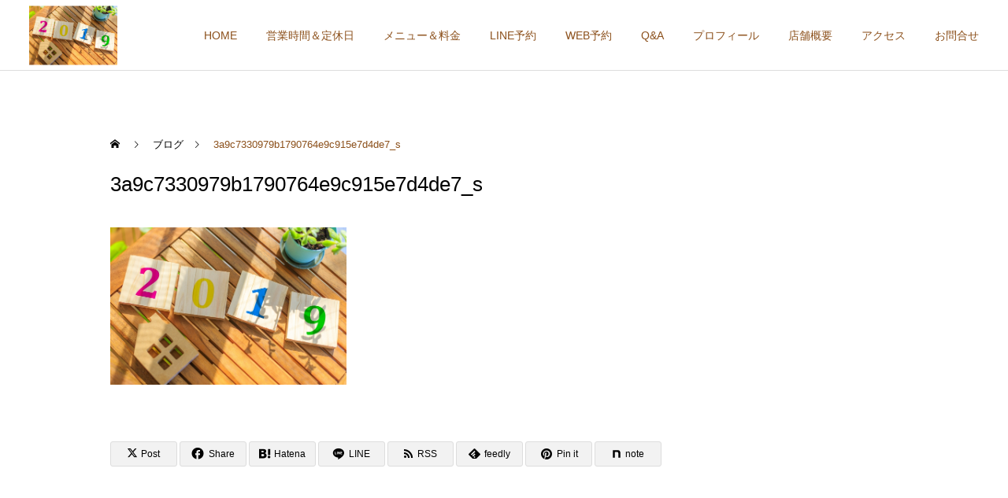

--- FILE ---
content_type: text/html; charset=UTF-8
request_url: https://kouso-kyoto.com/3a9c7330979b1790764e9c915e7d4de7_s/
body_size: 14145
content:
<!DOCTYPE html>
<html class="pc" dir="ltr" lang="ja">
<head prefix="og: https://ogp.me/ns# fb: https://ogp.me/ns/fb#">
<meta charset="UTF-8">
<!--[if IE]><meta http-equiv="X-UA-Compatible" content="IE=edge"><![endif]-->
<meta name="viewport" content="width=device-width">
<meta name="description" content="ヌッカのハッピーフライデーはお得だと大好評♪">
<link rel="pingback" href="https://kouso-kyoto.com/xmlrpc.php">
<title>3a9c7330979b1790764e9c915e7d4de7_s | 米ぬか100％酵素浴 Nuuka（ヌッカ）</title>

		<!-- All in One SEO 4.9.1.1 - aioseo.com -->
	<meta name="description" content="ヌッカのハッピーフライデーはお得だと大好評♪" />
	<meta name="robots" content="max-snippet:-1, max-image-preview:large, max-video-preview:-1" />
	<meta name="author" content="keiko"/>
	<link rel="canonical" href="https://kouso-kyoto.com/3a9c7330979b1790764e9c915e7d4de7_s/" />
	<meta name="generator" content="All in One SEO (AIOSEO) 4.9.1.1" />
		<script type="application/ld+json" class="aioseo-schema">
			{"@context":"https:\/\/schema.org","@graph":[{"@type":"BreadcrumbList","@id":"https:\/\/kouso-kyoto.com\/3a9c7330979b1790764e9c915e7d4de7_s\/#breadcrumblist","itemListElement":[{"@type":"ListItem","@id":"https:\/\/kouso-kyoto.com#listItem","position":1,"name":"\u30db\u30fc\u30e0","item":"https:\/\/kouso-kyoto.com","nextItem":{"@type":"ListItem","@id":"https:\/\/kouso-kyoto.com\/3a9c7330979b1790764e9c915e7d4de7_s\/#listItem","name":"3a9c7330979b1790764e9c915e7d4de7_s"}},{"@type":"ListItem","@id":"https:\/\/kouso-kyoto.com\/3a9c7330979b1790764e9c915e7d4de7_s\/#listItem","position":2,"name":"3a9c7330979b1790764e9c915e7d4de7_s","previousItem":{"@type":"ListItem","@id":"https:\/\/kouso-kyoto.com#listItem","name":"\u30db\u30fc\u30e0"}}]},{"@type":"ItemPage","@id":"https:\/\/kouso-kyoto.com\/3a9c7330979b1790764e9c915e7d4de7_s\/#itempage","url":"https:\/\/kouso-kyoto.com\/3a9c7330979b1790764e9c915e7d4de7_s\/","name":"3a9c7330979b1790764e9c915e7d4de7_s | \u7c73\u306c\u304b100\uff05\u9175\u7d20\u6d74 Nuuka\uff08\u30cc\u30c3\u30ab\uff09","description":"\u30cc\u30c3\u30ab\u306e\u30cf\u30c3\u30d4\u30fc\u30d5\u30e9\u30a4\u30c7\u30fc\u306f\u304a\u5f97\u3060\u3068\u5927\u597d\u8a55\u266a","inLanguage":"ja","isPartOf":{"@id":"https:\/\/kouso-kyoto.com\/#website"},"breadcrumb":{"@id":"https:\/\/kouso-kyoto.com\/3a9c7330979b1790764e9c915e7d4de7_s\/#breadcrumblist"},"author":{"@id":"https:\/\/kouso-kyoto.com\/author\/keiko-mizuta2017\/#author"},"creator":{"@id":"https:\/\/kouso-kyoto.com\/author\/keiko-mizuta2017\/#author"},"datePublished":"2018-12-07T16:12:09+09:00","dateModified":"2019-02-06T11:42:38+09:00"},{"@type":"Person","@id":"https:\/\/kouso-kyoto.com\/#person","name":"keiko","image":{"@type":"ImageObject","@id":"https:\/\/kouso-kyoto.com\/3a9c7330979b1790764e9c915e7d4de7_s\/#personImage","url":"https:\/\/secure.gravatar.com\/avatar\/47ee5ddc2fd0569acf204b70d6bb4b4900cefa5b4d27b67f88f76cb44fa91430?s=96&d=mm&r=g","width":96,"height":96,"caption":"keiko"}},{"@type":"Person","@id":"https:\/\/kouso-kyoto.com\/author\/keiko-mizuta2017\/#author","url":"https:\/\/kouso-kyoto.com\/author\/keiko-mizuta2017\/","name":"keiko","image":{"@type":"ImageObject","@id":"https:\/\/kouso-kyoto.com\/3a9c7330979b1790764e9c915e7d4de7_s\/#authorImage","url":"https:\/\/secure.gravatar.com\/avatar\/47ee5ddc2fd0569acf204b70d6bb4b4900cefa5b4d27b67f88f76cb44fa91430?s=96&d=mm&r=g","width":96,"height":96,"caption":"keiko"}},{"@type":"WebSite","@id":"https:\/\/kouso-kyoto.com\/#website","url":"https:\/\/kouso-kyoto.com\/","name":"\u7c73\u306c\u304b100\uff05\u9175\u7d20\u6d74 Nuuka\uff08\u30cc\u30c3\u30ab\uff09","description":"\u4eac\u90fd\u4f0f\u898b\u306e\u7c73\u306c\u304b\u9175\u7d20\u98a8\u5442\u30b5\u30ed\u30f3\u3067\u3059\u3002Nuuka\u3068\u66f8\u3044\u3066\u30cc\u30c3\u30ab\u3068\u8aad\u3080\u3001\u7c73\u306c\u304b100\uff05\u9175\u7d20\u98a8\u5442\u30b5\u30ed\u30f3\u3002\u5065\u5eb7\u3082\u7f8e\u808c\u3082\u30c0\u30a4\u30a8\u30c3\u30c8\u306b\u3082\u52b9\u679c\u7684\u306a\u9175\u7d20\u306e\u30d1\u30ef\u30fc\u3092\u305c\u3072\u3054\u4f53\u9a13\u304f\u3060\u3055\u3044\u3002","inLanguage":"ja","publisher":{"@id":"https:\/\/kouso-kyoto.com\/#person"}}]}
		</script>
		<!-- All in One SEO -->

<meta property="og:type" content="article">
<meta property="og:url" content="https://kouso-kyoto.com/3a9c7330979b1790764e9c915e7d4de7_s/">
<meta property="og:title" content="3a9c7330979b1790764e9c915e7d4de7_s | 米ぬか100％酵素浴 Nuuka（ヌッカ）">
<meta property="og:description" content="ヌッカのハッピーフライデーはお得だと大好評♪">
<meta property="og:site_name" content="米ぬか100％酵素浴 Nuuka（ヌッカ）">
<meta property="og:image" content="https://kouso-kyoto.com/wp-content/uploads/2019/02/Nuuka_web_ogp.png">
<meta property="og:image:secure_url" content="https://kouso-kyoto.com/wp-content/uploads/2019/02/Nuuka_web_ogp.png"> 
<meta property="og:image:width" content="1200"> 
<meta property="og:image:height" content="630">
<meta name="twitter:card" content="summary">
<meta name="twitter:title" content="3a9c7330979b1790764e9c915e7d4de7_s | 米ぬか100％酵素浴 Nuuka（ヌッカ）">
<meta property="twitter:description" content="ヌッカのハッピーフライデーはお得だと大好評♪">
<meta name="twitter:image:src" content="https://kouso-kyoto.com/wp-content/uploads/2019/02/Nuuka_web_ogp-150x150.png">
<link rel='dns-prefetch' href='//secure.gravatar.com' />
<link rel='dns-prefetch' href='//stats.wp.com' />
<link rel='dns-prefetch' href='//v0.wordpress.com' />
<link rel="alternate" type="application/rss+xml" title="米ぬか100％酵素浴 Nuuka（ヌッカ） &raquo; フィード" href="https://kouso-kyoto.com/feed/" />
<link rel="alternate" type="application/rss+xml" title="米ぬか100％酵素浴 Nuuka（ヌッカ） &raquo; コメントフィード" href="https://kouso-kyoto.com/comments/feed/" />
<link rel="alternate" title="oEmbed (JSON)" type="application/json+oembed" href="https://kouso-kyoto.com/wp-json/oembed/1.0/embed?url=https%3A%2F%2Fkouso-kyoto.com%2F3a9c7330979b1790764e9c915e7d4de7_s%2F" />
<link rel="alternate" title="oEmbed (XML)" type="text/xml+oembed" href="https://kouso-kyoto.com/wp-json/oembed/1.0/embed?url=https%3A%2F%2Fkouso-kyoto.com%2F3a9c7330979b1790764e9c915e7d4de7_s%2F&#038;format=xml" />
<link rel="preconnect" href="https://fonts.googleapis.com">
<link rel="preconnect" href="https://fonts.gstatic.com" crossorigin>
<link href="https://fonts.googleapis.com/css2?family=Noto+Sans+JP:wght@400;600" rel="stylesheet">
<style id='wp-img-auto-sizes-contain-inline-css' type='text/css'>
img:is([sizes=auto i],[sizes^="auto," i]){contain-intrinsic-size:3000px 1500px}
/*# sourceURL=wp-img-auto-sizes-contain-inline-css */
</style>
<link rel='stylesheet' id='style-css' href='https://kouso-kyoto.com/wp-content/themes/cure_tcd082/style.css?ver=2.15.1' type='text/css' media='all' />
<style id='wp-block-library-inline-css' type='text/css'>
:root{--wp-block-synced-color:#7a00df;--wp-block-synced-color--rgb:122,0,223;--wp-bound-block-color:var(--wp-block-synced-color);--wp-editor-canvas-background:#ddd;--wp-admin-theme-color:#007cba;--wp-admin-theme-color--rgb:0,124,186;--wp-admin-theme-color-darker-10:#006ba1;--wp-admin-theme-color-darker-10--rgb:0,107,160.5;--wp-admin-theme-color-darker-20:#005a87;--wp-admin-theme-color-darker-20--rgb:0,90,135;--wp-admin-border-width-focus:2px}@media (min-resolution:192dpi){:root{--wp-admin-border-width-focus:1.5px}}.wp-element-button{cursor:pointer}:root .has-very-light-gray-background-color{background-color:#eee}:root .has-very-dark-gray-background-color{background-color:#313131}:root .has-very-light-gray-color{color:#eee}:root .has-very-dark-gray-color{color:#313131}:root .has-vivid-green-cyan-to-vivid-cyan-blue-gradient-background{background:linear-gradient(135deg,#00d084,#0693e3)}:root .has-purple-crush-gradient-background{background:linear-gradient(135deg,#34e2e4,#4721fb 50%,#ab1dfe)}:root .has-hazy-dawn-gradient-background{background:linear-gradient(135deg,#faaca8,#dad0ec)}:root .has-subdued-olive-gradient-background{background:linear-gradient(135deg,#fafae1,#67a671)}:root .has-atomic-cream-gradient-background{background:linear-gradient(135deg,#fdd79a,#004a59)}:root .has-nightshade-gradient-background{background:linear-gradient(135deg,#330968,#31cdcf)}:root .has-midnight-gradient-background{background:linear-gradient(135deg,#020381,#2874fc)}:root{--wp--preset--font-size--normal:16px;--wp--preset--font-size--huge:42px}.has-regular-font-size{font-size:1em}.has-larger-font-size{font-size:2.625em}.has-normal-font-size{font-size:var(--wp--preset--font-size--normal)}.has-huge-font-size{font-size:var(--wp--preset--font-size--huge)}.has-text-align-center{text-align:center}.has-text-align-left{text-align:left}.has-text-align-right{text-align:right}.has-fit-text{white-space:nowrap!important}#end-resizable-editor-section{display:none}.aligncenter{clear:both}.items-justified-left{justify-content:flex-start}.items-justified-center{justify-content:center}.items-justified-right{justify-content:flex-end}.items-justified-space-between{justify-content:space-between}.screen-reader-text{border:0;clip-path:inset(50%);height:1px;margin:-1px;overflow:hidden;padding:0;position:absolute;width:1px;word-wrap:normal!important}.screen-reader-text:focus{background-color:#ddd;clip-path:none;color:#444;display:block;font-size:1em;height:auto;left:5px;line-height:normal;padding:15px 23px 14px;text-decoration:none;top:5px;width:auto;z-index:100000}html :where(.has-border-color){border-style:solid}html :where([style*=border-top-color]){border-top-style:solid}html :where([style*=border-right-color]){border-right-style:solid}html :where([style*=border-bottom-color]){border-bottom-style:solid}html :where([style*=border-left-color]){border-left-style:solid}html :where([style*=border-width]){border-style:solid}html :where([style*=border-top-width]){border-top-style:solid}html :where([style*=border-right-width]){border-right-style:solid}html :where([style*=border-bottom-width]){border-bottom-style:solid}html :where([style*=border-left-width]){border-left-style:solid}html :where(img[class*=wp-image-]){height:auto;max-width:100%}:where(figure){margin:0 0 1em}html :where(.is-position-sticky){--wp-admin--admin-bar--position-offset:var(--wp-admin--admin-bar--height,0px)}@media screen and (max-width:600px){html :where(.is-position-sticky){--wp-admin--admin-bar--position-offset:0px}}

/*# sourceURL=wp-block-library-inline-css */
</style><style id='global-styles-inline-css' type='text/css'>
:root{--wp--preset--aspect-ratio--square: 1;--wp--preset--aspect-ratio--4-3: 4/3;--wp--preset--aspect-ratio--3-4: 3/4;--wp--preset--aspect-ratio--3-2: 3/2;--wp--preset--aspect-ratio--2-3: 2/3;--wp--preset--aspect-ratio--16-9: 16/9;--wp--preset--aspect-ratio--9-16: 9/16;--wp--preset--color--black: #000000;--wp--preset--color--cyan-bluish-gray: #abb8c3;--wp--preset--color--white: #ffffff;--wp--preset--color--pale-pink: #f78da7;--wp--preset--color--vivid-red: #cf2e2e;--wp--preset--color--luminous-vivid-orange: #ff6900;--wp--preset--color--luminous-vivid-amber: #fcb900;--wp--preset--color--light-green-cyan: #7bdcb5;--wp--preset--color--vivid-green-cyan: #00d084;--wp--preset--color--pale-cyan-blue: #8ed1fc;--wp--preset--color--vivid-cyan-blue: #0693e3;--wp--preset--color--vivid-purple: #9b51e0;--wp--preset--gradient--vivid-cyan-blue-to-vivid-purple: linear-gradient(135deg,rgb(6,147,227) 0%,rgb(155,81,224) 100%);--wp--preset--gradient--light-green-cyan-to-vivid-green-cyan: linear-gradient(135deg,rgb(122,220,180) 0%,rgb(0,208,130) 100%);--wp--preset--gradient--luminous-vivid-amber-to-luminous-vivid-orange: linear-gradient(135deg,rgb(252,185,0) 0%,rgb(255,105,0) 100%);--wp--preset--gradient--luminous-vivid-orange-to-vivid-red: linear-gradient(135deg,rgb(255,105,0) 0%,rgb(207,46,46) 100%);--wp--preset--gradient--very-light-gray-to-cyan-bluish-gray: linear-gradient(135deg,rgb(238,238,238) 0%,rgb(169,184,195) 100%);--wp--preset--gradient--cool-to-warm-spectrum: linear-gradient(135deg,rgb(74,234,220) 0%,rgb(151,120,209) 20%,rgb(207,42,186) 40%,rgb(238,44,130) 60%,rgb(251,105,98) 80%,rgb(254,248,76) 100%);--wp--preset--gradient--blush-light-purple: linear-gradient(135deg,rgb(255,206,236) 0%,rgb(152,150,240) 100%);--wp--preset--gradient--blush-bordeaux: linear-gradient(135deg,rgb(254,205,165) 0%,rgb(254,45,45) 50%,rgb(107,0,62) 100%);--wp--preset--gradient--luminous-dusk: linear-gradient(135deg,rgb(255,203,112) 0%,rgb(199,81,192) 50%,rgb(65,88,208) 100%);--wp--preset--gradient--pale-ocean: linear-gradient(135deg,rgb(255,245,203) 0%,rgb(182,227,212) 50%,rgb(51,167,181) 100%);--wp--preset--gradient--electric-grass: linear-gradient(135deg,rgb(202,248,128) 0%,rgb(113,206,126) 100%);--wp--preset--gradient--midnight: linear-gradient(135deg,rgb(2,3,129) 0%,rgb(40,116,252) 100%);--wp--preset--font-size--small: 13px;--wp--preset--font-size--medium: 20px;--wp--preset--font-size--large: 36px;--wp--preset--font-size--x-large: 42px;--wp--preset--spacing--20: 0.44rem;--wp--preset--spacing--30: 0.67rem;--wp--preset--spacing--40: 1rem;--wp--preset--spacing--50: 1.5rem;--wp--preset--spacing--60: 2.25rem;--wp--preset--spacing--70: 3.38rem;--wp--preset--spacing--80: 5.06rem;--wp--preset--shadow--natural: 6px 6px 9px rgba(0, 0, 0, 0.2);--wp--preset--shadow--deep: 12px 12px 50px rgba(0, 0, 0, 0.4);--wp--preset--shadow--sharp: 6px 6px 0px rgba(0, 0, 0, 0.2);--wp--preset--shadow--outlined: 6px 6px 0px -3px rgb(255, 255, 255), 6px 6px rgb(0, 0, 0);--wp--preset--shadow--crisp: 6px 6px 0px rgb(0, 0, 0);}:where(.is-layout-flex){gap: 0.5em;}:where(.is-layout-grid){gap: 0.5em;}body .is-layout-flex{display: flex;}.is-layout-flex{flex-wrap: wrap;align-items: center;}.is-layout-flex > :is(*, div){margin: 0;}body .is-layout-grid{display: grid;}.is-layout-grid > :is(*, div){margin: 0;}:where(.wp-block-columns.is-layout-flex){gap: 2em;}:where(.wp-block-columns.is-layout-grid){gap: 2em;}:where(.wp-block-post-template.is-layout-flex){gap: 1.25em;}:where(.wp-block-post-template.is-layout-grid){gap: 1.25em;}.has-black-color{color: var(--wp--preset--color--black) !important;}.has-cyan-bluish-gray-color{color: var(--wp--preset--color--cyan-bluish-gray) !important;}.has-white-color{color: var(--wp--preset--color--white) !important;}.has-pale-pink-color{color: var(--wp--preset--color--pale-pink) !important;}.has-vivid-red-color{color: var(--wp--preset--color--vivid-red) !important;}.has-luminous-vivid-orange-color{color: var(--wp--preset--color--luminous-vivid-orange) !important;}.has-luminous-vivid-amber-color{color: var(--wp--preset--color--luminous-vivid-amber) !important;}.has-light-green-cyan-color{color: var(--wp--preset--color--light-green-cyan) !important;}.has-vivid-green-cyan-color{color: var(--wp--preset--color--vivid-green-cyan) !important;}.has-pale-cyan-blue-color{color: var(--wp--preset--color--pale-cyan-blue) !important;}.has-vivid-cyan-blue-color{color: var(--wp--preset--color--vivid-cyan-blue) !important;}.has-vivid-purple-color{color: var(--wp--preset--color--vivid-purple) !important;}.has-black-background-color{background-color: var(--wp--preset--color--black) !important;}.has-cyan-bluish-gray-background-color{background-color: var(--wp--preset--color--cyan-bluish-gray) !important;}.has-white-background-color{background-color: var(--wp--preset--color--white) !important;}.has-pale-pink-background-color{background-color: var(--wp--preset--color--pale-pink) !important;}.has-vivid-red-background-color{background-color: var(--wp--preset--color--vivid-red) !important;}.has-luminous-vivid-orange-background-color{background-color: var(--wp--preset--color--luminous-vivid-orange) !important;}.has-luminous-vivid-amber-background-color{background-color: var(--wp--preset--color--luminous-vivid-amber) !important;}.has-light-green-cyan-background-color{background-color: var(--wp--preset--color--light-green-cyan) !important;}.has-vivid-green-cyan-background-color{background-color: var(--wp--preset--color--vivid-green-cyan) !important;}.has-pale-cyan-blue-background-color{background-color: var(--wp--preset--color--pale-cyan-blue) !important;}.has-vivid-cyan-blue-background-color{background-color: var(--wp--preset--color--vivid-cyan-blue) !important;}.has-vivid-purple-background-color{background-color: var(--wp--preset--color--vivid-purple) !important;}.has-black-border-color{border-color: var(--wp--preset--color--black) !important;}.has-cyan-bluish-gray-border-color{border-color: var(--wp--preset--color--cyan-bluish-gray) !important;}.has-white-border-color{border-color: var(--wp--preset--color--white) !important;}.has-pale-pink-border-color{border-color: var(--wp--preset--color--pale-pink) !important;}.has-vivid-red-border-color{border-color: var(--wp--preset--color--vivid-red) !important;}.has-luminous-vivid-orange-border-color{border-color: var(--wp--preset--color--luminous-vivid-orange) !important;}.has-luminous-vivid-amber-border-color{border-color: var(--wp--preset--color--luminous-vivid-amber) !important;}.has-light-green-cyan-border-color{border-color: var(--wp--preset--color--light-green-cyan) !important;}.has-vivid-green-cyan-border-color{border-color: var(--wp--preset--color--vivid-green-cyan) !important;}.has-pale-cyan-blue-border-color{border-color: var(--wp--preset--color--pale-cyan-blue) !important;}.has-vivid-cyan-blue-border-color{border-color: var(--wp--preset--color--vivid-cyan-blue) !important;}.has-vivid-purple-border-color{border-color: var(--wp--preset--color--vivid-purple) !important;}.has-vivid-cyan-blue-to-vivid-purple-gradient-background{background: var(--wp--preset--gradient--vivid-cyan-blue-to-vivid-purple) !important;}.has-light-green-cyan-to-vivid-green-cyan-gradient-background{background: var(--wp--preset--gradient--light-green-cyan-to-vivid-green-cyan) !important;}.has-luminous-vivid-amber-to-luminous-vivid-orange-gradient-background{background: var(--wp--preset--gradient--luminous-vivid-amber-to-luminous-vivid-orange) !important;}.has-luminous-vivid-orange-to-vivid-red-gradient-background{background: var(--wp--preset--gradient--luminous-vivid-orange-to-vivid-red) !important;}.has-very-light-gray-to-cyan-bluish-gray-gradient-background{background: var(--wp--preset--gradient--very-light-gray-to-cyan-bluish-gray) !important;}.has-cool-to-warm-spectrum-gradient-background{background: var(--wp--preset--gradient--cool-to-warm-spectrum) !important;}.has-blush-light-purple-gradient-background{background: var(--wp--preset--gradient--blush-light-purple) !important;}.has-blush-bordeaux-gradient-background{background: var(--wp--preset--gradient--blush-bordeaux) !important;}.has-luminous-dusk-gradient-background{background: var(--wp--preset--gradient--luminous-dusk) !important;}.has-pale-ocean-gradient-background{background: var(--wp--preset--gradient--pale-ocean) !important;}.has-electric-grass-gradient-background{background: var(--wp--preset--gradient--electric-grass) !important;}.has-midnight-gradient-background{background: var(--wp--preset--gradient--midnight) !important;}.has-small-font-size{font-size: var(--wp--preset--font-size--small) !important;}.has-medium-font-size{font-size: var(--wp--preset--font-size--medium) !important;}.has-large-font-size{font-size: var(--wp--preset--font-size--large) !important;}.has-x-large-font-size{font-size: var(--wp--preset--font-size--x-large) !important;}
/*# sourceURL=global-styles-inline-css */
</style>

<style id='classic-theme-styles-inline-css' type='text/css'>
/*! This file is auto-generated */
.wp-block-button__link{color:#fff;background-color:#32373c;border-radius:9999px;box-shadow:none;text-decoration:none;padding:calc(.667em + 2px) calc(1.333em + 2px);font-size:1.125em}.wp-block-file__button{background:#32373c;color:#fff;text-decoration:none}
/*# sourceURL=/wp-includes/css/classic-themes.min.css */
</style>
<link rel='stylesheet' id='contact-form-7-css' href='https://kouso-kyoto.com/wp-content/plugins/contact-form-7/includes/css/styles.css?ver=6.1.4' type='text/css' media='all' />
<style>:root {
  --tcd-font-type1: Arial,"Hiragino Sans","Yu Gothic Medium","Meiryo",sans-serif;
  --tcd-font-type2: "Times New Roman",Times,"Yu Mincho","游明朝","游明朝体","Hiragino Mincho Pro",serif;
  --tcd-font-type3: Palatino,"Yu Kyokasho","游教科書体","UD デジタル 教科書体 N","游明朝","游明朝体","Hiragino Mincho Pro","Meiryo",serif;
  --tcd-font-type-logo: "Noto Sans JP",sans-serif;
}</style>
<script type="text/javascript" src="https://kouso-kyoto.com/wp-includes/js/jquery/jquery.min.js?ver=3.7.1" id="jquery-core-js"></script>
<script type="text/javascript" src="https://kouso-kyoto.com/wp-includes/js/jquery/jquery-migrate.min.js?ver=3.4.1" id="jquery-migrate-js"></script>
<link rel="https://api.w.org/" href="https://kouso-kyoto.com/wp-json/" /><link rel="alternate" title="JSON" type="application/json" href="https://kouso-kyoto.com/wp-json/wp/v2/media/867" /><link rel='shortlink' href='https://wp.me/a8HO9w-dZ' />
    
    <script type="text/javascript">
        var ajaxurl = 'https://kouso-kyoto.com/wp-admin/admin-ajax.php';
    </script>
	<style>img#wpstats{display:none}</style>
		<link rel="stylesheet" href="https://kouso-kyoto.com/wp-content/themes/cure_tcd082/css/design-plus.css?ver=2.15.1">
<link rel="stylesheet" href="https://kouso-kyoto.com/wp-content/themes/cure_tcd082/css/sns-botton.css?ver=2.15.1">
<link rel="stylesheet" media="screen and (max-width:1251px)" href="https://kouso-kyoto.com/wp-content/themes/cure_tcd082/css/responsive.css?ver=2.15.1">
<link rel="stylesheet" media="screen and (max-width:1251px)" href="https://kouso-kyoto.com/wp-content/themes/cure_tcd082/css/footer-bar.css?ver=2.15.1">

<script src="https://kouso-kyoto.com/wp-content/themes/cure_tcd082/js/jquery.easing.1.4.js?ver=2.15.1"></script>
<script src="https://kouso-kyoto.com/wp-content/themes/cure_tcd082/js/jscript.js?ver=2.15.1"></script>
<script src="https://kouso-kyoto.com/wp-content/themes/cure_tcd082/js/comment.js?ver=2.15.1"></script>

<link rel="stylesheet" href="https://kouso-kyoto.com/wp-content/themes/cure_tcd082/js/simplebar.css?ver=2.15.1">
<script src="https://kouso-kyoto.com/wp-content/themes/cure_tcd082/js/simplebar.min.js?ver=2.15.1"></script>



<script src="https://kouso-kyoto.com/wp-content/themes/cure_tcd082/js/tcd_cookie.js?ver=2.15.1"></script>
<script type="text/javascript">
jQuery(document).ready(function($){
  if ($.cookie('close_header_message') == 'on') {
    $('#header_message').hide();
  }
  $('#close_header_message').click(function() {
    $('#header_message').hide();
    $.cookie('close_header_message', 'on', {
      path:'/'
    });
  });
});
</script>


<style type="text/css">

body, input, textarea { font-family:var(--tcd-font-type1); }

.rich_font, .p-vertical { font-family: var(--tcd-font-type1); }

.rich_font_1 { font-family: var(--tcd-font-type1); }
.rich_font_2 { font-family: var(--tcd-font-type2); font-weight:500; }
.rich_font_3 { font-family: var(--tcd-font-type3); font-weight:500; }
.rich_font_logo { font-family: var(--tcd-font-type-logo); font-weight: bold !important;}

.post_content, #next_prev_post { font-family: var(--tcd-font-type1);}
.widget_headline, .widget_block .wp-block-heading { font-family: var(--tcd-font-type1); }

#header { background:#ffffff; }
body.home #header.active { background:#ffffff; }
#side_button a { background:#dbab39; }
#side_button a:hover { background:#609c56; }
#side_button .num1:before { color:#ffffff; }
#side_button .num2:before { color:#ffffff; }
#side_button .num3:before { color:#ffffff; }
#side_button .num4:before { color:#ffffff; }
body.home #header_logo .logo a, body.home #global_menu > ul > li > a { color:#ffffff; }
body.home #header_logo .logo a:hover, body.home #global_menu > ul > li > a:hover, #global_menu > ul > li.active > a, #global_menu > ul > li.active_button > a { color:#8c501b !important; }
body.home #header.active #header_logo .logo a, #global_menu > ul > li > a, body.home #header.active #global_menu > ul > li > a { color:#8c501b; }
#global_menu ul ul a { color:#ffffff; background:#007997; }
#global_menu ul ul a:hover { background:#00a7ce; }
body.home #menu_button span { background:#ffffff; }
#menu_button span { background:#000; }
#menu_button:hover span { background:#8c501b !important; }
#drawer_menu { background:#8c501b; }
#mobile_menu a, .mobile #lang_button a { color:#ffffff; background:#8c501b; border-bottom:1px solid #444444; }
#mobile_menu li li a { color:#ffffff; background:#8c7160; }
#mobile_menu a:hover, #drawer_menu .close_button:hover, #mobile_menu .child_menu_button:hover, .mobile #lang_button a:hover { color:#471407; background:#f5d334; }
#mobile_menu li li a:hover { color:#ffffff; }
.megamenu_service_list { background:#007995; }
.megamenu_service_list .headline { font-size:16px; }
.megamenu_service_list .title { font-size:14px; }
.megamenu_blog_list { background:#007995; }
.megamenu_blog_list .title { font-size:14px; }
#footer_banner .title { font-size:14px; }
#footer .service_list, #footer .service_list a { color:#ffffff; }
#footer_contact .link_button a { color:#ffffff; background:#609c56; }
#footer_contact .link_button a:hover { color:#ffffff; background:#dbab39; }
#footer_tel .tel_number .icon:before { color:#609c56; }
#footer_schedule { font-size:14px; border-color:#609c56; }
#footer_schedule td { border-color:#609c56; color:#700c0c; }
.footer_info { font-size:16px; }
#return_top a:before { color:#ffffff; }
#return_top a { background:#dd9933; }
#return_top a:hover { background:#632f16; }
@media screen and (max-width:750px) {
  #footer_banner .title { font-size:12px; }
  .footer_info { font-size:14px; }
  #footer_schedule { font-size:12px; }
}


a { color:#000; }

a:hover, #header_logo a:hover, #global_menu > ul > li.current-menu-item > a, .megamenu_blog_list a:hover .title, #footer a:hover, #footer_social_link li a:hover:before, #bread_crumb a:hover, #bread_crumb li.home a:hover:after, #bread_crumb, #bread_crumb li.last, #next_prev_post a:hover,
.megamenu_blog_slider a:hover , .megamenu_blog_slider .category a:hover, .megamenu_blog_slider_wrap .carousel_arrow:hover:before, .megamenu_menu_list .carousel_arrow:hover:before, .single_copy_title_url_btn:hover,
.p-dropdown__list li a:hover, .p-dropdown__title:hover, .p-dropdown__title:hover:after, .p-dropdown__title:hover:after, .p-dropdown__list li a:hover, .p-dropdown__list .child_menu_button:hover, .tcdw_search_box_widget .search_area .search_button:hover:before,
#index_news a .date, #index_news_slider a:hover .title, .tcd_category_list a:hover, .tcd_category_list .child_menu_button:hover, .styled_post_list1 a:hover .title,
#post_title_area .post_meta a:hover, #single_author_title_area .author_link li a:hover:before, .author_profile a:hover, .author_profile .author_link li a:hover:before, #post_meta_bottom a:hover, .cardlink_title a:hover, .comment a:hover, .comment_form_wrapper a:hover, #searchform .submit_button:hover:before
  { color: #8c501b; }
#footer_sns li.note a:hover:before, .author_profile .author_link li.note a:hover:before { background-color: #8c501b; }

#comment_tab li.active a, #submit_comment:hover, #cancel_comment_reply a:hover, #wp-calendar #prev a:hover, #wp-calendar #next a:hover, #wp-calendar td a:hover,
#post_pagination p, #post_pagination a:hover, #p_readmore .button:hover, .page_navi a:hover, .page_navi span.current, #post_pagination a:hover,.c-pw__btn:hover, #post_pagination a:hover, #comment_tab li a:hover,
.post_slider_widget .slick-dots button:hover::before, .post_slider_widget .slick-dots .slick-active button::before
  { background-color: #8c501b; }

.widget_headline, #comment_textarea textarea:focus, .c-pw__box-input:focus, .page_navi a:hover, .page_navi span.current, #post_pagination p, #post_pagination a:hover
  { border-color: #8c501b; }

.post_content a, .custom-html-widget a { color:; }
.post_content a:hover, .custom-html-widget a:hover { color:#dd9933; }
.styled_h2 {
  font-size:28px !important; text-align:left; color:#5e2b11; background:#dbc8b1;  border-top:2px solid #8c501b;
  border-bottom:2px solid #8c501b;
  border-left:0px solid #222222;
  border-right:0px solid #222222;
  padding:25px 0px 25px 20px !important;
  margin:0px 0px 30px !important;
}
.styled_h3 {
  font-size:24px !important; text-align:left; color:#5e2b11;   border-top:0px solid #dddddd;
  border-bottom:3px solid #609c56;
  border-left:10px solid #609c56;
  border-right:0px solid #dddddd;
  padding:10px 0px 10px 20px !important;
  margin:0px 0px 30px !important;
}
.styled_h4 {
  font-size:21px !important; text-align:left; color:#ffffff; background:#609c56;  border-top:0px solid #dddddd;
  border-bottom:0px solid #dddddd;
  border-left:0px solid #dddddd;
  border-right:0px solid #dddddd;
  padding:10px 0px 10px 15px !important;
  margin:0px 0px 30px !important;
}
.styled_h5 {
  font-size:20px !important; text-align:left; color:#5e2b11;   border-top:2px solid #dddddd;
  border-bottom:2px solid #dddddd;
  border-left:0px solid #dddddd;
  border-right:0px solid #dddddd;
  padding:15px 15px 15px 15px !important;
  margin:0px 0px 30px !important;
}
.q_custom_button1 { background: #535353; color: #ffffff !important; border-color: #535353 !important; }
.q_custom_button1:hover, .q_custom_button1:focus { background: #7d7d7d; color: #ffffff !important; border-color: #7d7d7d !important; }
.q_custom_button2 { background: #535353; color: #ffffff !important; border-color: #535353 !important; }
.q_custom_button2:hover, .q_custom_button2:focus { background: #7d7d7d; color: #ffffff !important; border-color: #7d7d7d !important; }
.q_custom_button3 { background: #535353; color: #ffffff !important; border-color: #535353 !important; }
.q_custom_button3:hover, .q_custom_button3:focus { background: #7d7d7d; color: #ffffff !important; border-color: #7d7d7d !important; }
.speech_balloon_left1 .speach_balloon_text { background-color: #ffdfdf; border-color: #ffdfdf; color: #000000 }
.speech_balloon_left1 .speach_balloon_text::before { border-right-color: #ffdfdf }
.speech_balloon_left1 .speach_balloon_text::after { border-right-color: #ffdfdf }
.speech_balloon_left2 .speach_balloon_text { background-color: #ffffff; border-color: #ff5353; color: #000000 }
.speech_balloon_left2 .speach_balloon_text::before { border-right-color: #ff5353 }
.speech_balloon_left2 .speach_balloon_text::after { border-right-color: #ffffff }
.speech_balloon_right1 .speach_balloon_text { background-color: #ccf4ff; border-color: #ccf4ff; color: #000000 }
.speech_balloon_right1 .speach_balloon_text::before { border-left-color: #ccf4ff }
.speech_balloon_right1 .speach_balloon_text::after { border-left-color: #ccf4ff }
.speech_balloon_right2 .speach_balloon_text { background-color: #ffffff; border-color: #0789b5; color: #000000 }
.speech_balloon_right2 .speach_balloon_text::before { border-left-color: #0789b5 }
.speech_balloon_right2 .speach_balloon_text::after { border-left-color: #ffffff }
.qt_google_map .pb_googlemap_custom-overlay-inner { background:#000000; color:#ffffff; }
.qt_google_map .pb_googlemap_custom-overlay-inner::after { border-color:#000000 transparent transparent transparent; }
</style>

<style id="current-page-style" type="text/css">
#post_title_area .title { font-size:26px; }
#article .post_content { font-size:16px; }
#related_post .headline { font-size:18px; border-color:#8c501b; }
#comments .headline { font-size:18px; border-color:#8c501b; }
@media screen and (max-width:750px) {
  #post_title_area .title { font-size:18px; }
  #article .post_content { font-size:14px; }
  #related_post .headline { font-size:15px; }
  #comments .headline { font-size:16px; }
}
#site_loader_overlay.active #site_loader_animation {
  opacity:0;
  -webkit-transition: all 1.0s cubic-bezier(0.22, 1, 0.36, 1) 0s; transition: all 1.0s cubic-bezier(0.22, 1, 0.36, 1) 0s;
}
</style>
<style id="tcd_custom_css">#index_course li .image { display:block; width:100%; color:#444444; text-decoration:none; }

#index_content1 .caption .headline { margin:0 0 8px 0; font-size:26px; font-weight:400; line-height:1.2; color:#440000; }

.tcdw_course_list_widget .course_list li .image { display:block; width:100%; color:#444444; text-decoration:none; }

#index_topics ol li { margin:0 22px; height:60px; line-height:60px; font-size:17px; color:#fff; overflow:hidden; }

add_filter('widget_text', 'do_shortcode');

/* 住所 */
#footer_address { margin:20px 0; text-align:center; font-size:20px; line-height:1.8; }
#footer_address span { display:inline-block; }



.box27 {
    position: relative;
    margin: 2em 0;
    padding: 0.5em 1em;
    border: solid 3px #088A29;
}
.box27 .box-title {
    position: absolute;
    display: inline-block;
    top: -27px;
    left: -3px;
    padding: 0 9px;
    height: 25px;
    line-height: 25px;
    vertical-align: middle;
    font-size: 17px;
    background: #8ad608;
    color: #ffffff;
    font-weight: bold;
    border-radius: 5px 5px 0 0;
}
.box27 p {
    margin: 0; 
    padding: 0;
}


.box25 {
    position: relative;
    margin: 2em 0;
    padding: 0.5em 1em;
    border: solid 3px #ffd700;
}
.box25 .box-title {
    position: absolute;
    display: inline-block;
    top: -27px;
    left: -3px;
    padding: 0 9px;
    height: 25px;
    line-height: 25px;
    vertical-align: middle;
    font-size: 17px;
    background: #ffd700;
    color: #ffffff;
    font-weight: bold;
    border-radius: 5px 5px 0 0;
}
.box25 p {
    margin: 0; 
    padding: 0;
}</style>
<script type="text/javascript">
jQuery(document).ready(function($){

  $('.megamenu_blog_slider').slick({
    infinite: true,
    dots: false,
    arrows: false,
    slidesToShow: 4,
    slidesToScroll: 1,
    swipeToSlide: true,
    touchThreshold: 20,
    adaptiveHeight: false,
    pauseOnHover: true,
    autoplay: false,
    fade: false,
    easing: 'easeOutExpo',
    speed: 700,
    autoplaySpeed: 5000
  });
  $('.megamenu_blog_list .prev_item').on('click', function() {
    $(this).closest('.megamenu_blog_list').find('.megamenu_blog_slider').slick('slickPrev');
  });
  $('.megamenu_blog_list .next_item').on('click', function() {
    $(this).closest('.megamenu_blog_list').find('.megamenu_blog_slider').slick('slickNext');
  });

});
</script>
<script type="text/javascript">
jQuery(document).ready(function($){
  var side_button_width = $("#side_button").width();
  $("#side_button").css('width',side_button_width + 'px').css('left','calc(100% - 60px)').css('opacity','1');
  $("#side_button").hover(function(){
     $(this).css('left','calc(100% - ' + side_button_width + 'px)');
  }, function(){
     $(this).css('left','calc(100% - 60px)');
  });

  var side_button_height = $("#side_button").height();
  var header_message_height = $('#header_message').innerHeight();
  if ($('#header_message').css('display') == 'none') {
    var header_message_height = '';
  }
  var winW = $(window).width();
  if( winW > 1251 ){
    $("#side_button").css('top', header_message_height + 149 + 'px');
  } else {
    $("#side_button").css('top', header_message_height + 157 + 'px');
  }
  $(window).on('resize', function(){
    var winW = $(window).width();
    if( winW > 1251 ){
      $("#side_button").css('top', header_message_height + 149 + 'px');
    } else {
      $("#side_button").css('top', header_message_height + 157 + 'px');
    }
  });
  var side_button_position = $('#side_button').offset();
  if(side_button_position){
    $(window).scroll(function () {
      if($(window).scrollTop() > side_button_position.top - 150) {
        $("#side_button").addClass('fixed');
      } else {
        $("#side_button").removeClass('fixed');
      }
    });
  }

});
</script>
<script>
jQuery(function ($) {
	var $window = $(window);
	var $body = $('body');
  // クイックタグ - underline ------------------------------------------
  if ($('.q_underline').length) {
    var gradient_prefix = null;
    $('.q_underline').each(function(){
      var bbc = $(this).css('borderBottomColor');
      if (jQuery.inArray(bbc, ['transparent', 'rgba(0, 0, 0, 0)']) == -1) {
        if (gradient_prefix === null) {
          gradient_prefix = '';
          var ua = navigator.userAgent.toLowerCase();
          if (/webkit/.test(ua)) {
            gradient_prefix = '-webkit-';
          } else if (/firefox/.test(ua)) {
            gradient_prefix = '-moz-';
          } else {
            gradient_prefix = '';
          }
        }
        $(this).css('borderBottomColor', 'transparent');
        if (gradient_prefix) {
          $(this).css('backgroundImage', gradient_prefix+'linear-gradient(left, transparent 50%, '+bbc+ ' 50%)');
        } else {
          $(this).css('backgroundImage', 'linear-gradient(to right, transparent 50%, '+bbc+ ' 50%)');
        }
      }
    });
    $window.on('scroll.q_underline', function(){
      $('.q_underline:not(.is-active)').each(function(){
        if ($body.hasClass('show-serumtal')) {
          var left = $(this).offset().left;
          if (window.scrollX > left - window.innerHeight) {
            $(this).addClass('is-active');
          }
        } else {
          var top = $(this).offset().top;
          if (window.scrollY > top - window.innerHeight) {
            $(this).addClass('is-active');
          }
        }
      });
      if (!$('.q_underline:not(.is-active)').length) {
        $window.off('scroll.q_underline');
      }
    });
  }
} );
</script>
<style>.simplemap img{max-width:none !important;padding:0 !important;margin:0 !important;}.staticmap,.staticmap img{max-width:100% !important;height:auto !important;}.simplemap .simplemap-content{display:none;}</style>
<script>var google_map_api_key = "AIzaSyAaepEg8iQzRk-z07LI-k34xhr-OQgc7qY";</script><link rel="icon" href="https://kouso-kyoto.com/wp-content/uploads/2017/04/cropped-nuuka-logo2-32x32.jpg" sizes="32x32" />
<link rel="icon" href="https://kouso-kyoto.com/wp-content/uploads/2017/04/cropped-nuuka-logo2-192x192.jpg" sizes="192x192" />
<link rel="apple-touch-icon" href="https://kouso-kyoto.com/wp-content/uploads/2017/04/cropped-nuuka-logo2-180x180.jpg" />
<meta name="msapplication-TileImage" content="https://kouso-kyoto.com/wp-content/uploads/2017/04/cropped-nuuka-logo2-270x270.jpg" />
<link rel='stylesheet' id='slick-style-css' href='https://kouso-kyoto.com/wp-content/themes/cure_tcd082/js/slick.css?ver=1.0.0' type='text/css' media='all' />
</head>
<body id="body" class="attachment wp-singular attachment-template-default single single-attachment postid-867 attachmentid-867 attachment-jpeg wp-embed-responsive wp-theme-cure_tcd082">


<div id="container">

   </div>

 <header id="header">
    <div id="header_logo">
   <div class="logo">
 <a href="https://kouso-kyoto.com/" title="米ぬか100％酵素浴 Nuuka（ヌッカ）">
    <img class="pc_logo_image type1" src="https://kouso-kyoto.com/wp-content/uploads/2017/04/newlogo0430.png?1768813279" alt="米ぬか100％酵素浴 Nuuka（ヌッカ）" title="米ぬか100％酵素浴 Nuuka（ヌッカ）"  width="119" height="39" />
  <img class="pc_logo_image type2" src="https://kouso-kyoto.com/wp-content/uploads/2018/12/3a9c7330979b1790764e9c915e7d4de7_s.jpg?1768813279" alt="米ぬか100％酵素浴 Nuuka（ヌッカ）" title="米ぬか100％酵素浴 Nuuka（ヌッカ）" height="75" />      <span class="mobile_logo_text" style="font-size:18px;">米ぬか100％酵素浴 Nuuka（ヌッカ）</span>
   </a>
</div>

  </div>
      <a id="menu_button" href="#"><span></span><span></span><span></span></a>
  <nav id="global_menu">
   <ul id="menu-%e3%83%a1%e3%82%a4%e3%83%b3%e3%83%a1%e3%83%8b%e3%83%a5%e3%83%bc" class="menu"><li id="menu-item-757" class="menu-item menu-item-type-custom menu-item-object-custom menu-item-home menu-item-757 "><a href="https://kouso-kyoto.com/">HOME</a></li>
<li id="menu-item-1452" class="menu-item menu-item-type-post_type menu-item-object-page menu-item-1452 "><a href="https://kouso-kyoto.com/open1-2/">営業時間＆定休日</a></li>
<li id="menu-item-1453" class="menu-item menu-item-type-post_type menu-item-object-page menu-item-1453 "><a href="https://kouso-kyoto.com/fee-2/">メニュー＆料金</a></li>
<li id="menu-item-1605" class="menu-item menu-item-type-post_type menu-item-object-page menu-item-1605 "><a href="https://kouso-kyoto.com/lineofficial1/">LINE予約</a></li>
<li id="menu-item-1557" class="menu-item menu-item-type-custom menu-item-object-custom menu-item-1557 "><a href="https://1cs.jp/gcs/user/salons/nuuka/reservation.do#/salons/nuuka/reservations">WEB予約</a></li>
<li id="menu-item-74" class="menu-item menu-item-type-post_type menu-item-object-page menu-item-74 "><a href="https://kouso-kyoto.com/faqs-all/">Q&#038;A</a></li>
<li id="menu-item-1734" class="menu-item menu-item-type-post_type menu-item-object-page menu-item-1734 "><a href="https://kouso-kyoto.com/profile2024/">プロフィール</a></li>
<li id="menu-item-409" class="menu-item menu-item-type-post_type menu-item-object-page menu-item-409 "><a href="https://kouso-kyoto.com/specifiedcommercial-transactions/">店舗概要</a></li>
<li id="menu-item-1559" class="menu-item menu-item-type-post_type menu-item-object-page menu-item-1559 "><a href="https://kouso-kyoto.com/access15/">アクセス</a></li>
<li id="menu-item-461" class="menu-item menu-item-type-post_type menu-item-object-page menu-item-461 "><a href="https://kouso-kyoto.com/contact-us1/">お問合せ</a></li>
</ul>  </nav>
     </header>

 
 <div id="bread_crumb" style="width:1000px;">
 <ul class="clearfix" itemscope itemtype="https://schema.org/BreadcrumbList">
 <li itemprop="itemListElement" itemscope itemtype="https://schema.org/ListItem" class="home"><a itemprop="item" href="https://kouso-kyoto.com/"><span itemprop="name">ホーム</span></a><meta itemprop="position" content="1"></li>
 <li itemprop="itemListElement" itemscope itemtype="https://schema.org/ListItem"><a itemprop="item" href="https://kouso-kyoto.com/blogpage/"><span itemprop="name">ブログ</span></a><meta itemprop="position" content="2"></li>
  <li class="last" itemprop="itemListElement" itemscope itemtype="https://schema.org/ListItem"><span itemprop="name">3a9c7330979b1790764e9c915e7d4de7_s</span><meta itemprop="position" content="4"></li>
 </ul>
</div>

<div id="main_contents" class="clearfix">

 <div id="main_col">

  
  <article id="article">

   
      <div id="post_title_area" class="no_image">
            <h1 class="title rich_font_1 entry-title">3a9c7330979b1790764e9c915e7d4de7_s</h1>
    <ul id="single_meta" class="clearfix">
            </ul>
   </div>

   
   
   
   
      <div class="post_content clearfix">
    <p class="attachment"><a href='https://kouso-kyoto.com/wp-content/uploads/2018/12/3a9c7330979b1790764e9c915e7d4de7_s.jpg'><img decoding="async" width="300" height="200" src="https://kouso-kyoto.com/wp-content/uploads/2018/12/3a9c7330979b1790764e9c915e7d4de7_s-300x200.jpg" class="attachment-medium size-medium" alt="" srcset="https://kouso-kyoto.com/wp-content/uploads/2018/12/3a9c7330979b1790764e9c915e7d4de7_s-300x200.jpg 300w, https://kouso-kyoto.com/wp-content/uploads/2018/12/3a9c7330979b1790764e9c915e7d4de7_s.jpg 640w" sizes="(max-width: 300px) 100vw, 300px" data-attachment-id="867" data-permalink="https://kouso-kyoto.com/3a9c7330979b1790764e9c915e7d4de7_s/" data-orig-file="https://kouso-kyoto.com/wp-content/uploads/2018/12/3a9c7330979b1790764e9c915e7d4de7_s.jpg" data-orig-size="640,427" data-comments-opened="0" data-image-meta="{&quot;aperture&quot;:&quot;0&quot;,&quot;credit&quot;:&quot;&quot;,&quot;camera&quot;:&quot;&quot;,&quot;caption&quot;:&quot;&quot;,&quot;created_timestamp&quot;:&quot;0&quot;,&quot;copyright&quot;:&quot;&quot;,&quot;focal_length&quot;:&quot;0&quot;,&quot;iso&quot;:&quot;0&quot;,&quot;shutter_speed&quot;:&quot;0&quot;,&quot;title&quot;:&quot;&quot;,&quot;orientation&quot;:&quot;0&quot;}" data-image-title="3a9c7330979b1790764e9c915e7d4de7_s" data-image-description="" data-image-caption="&lt;p&gt;ヌッカのハッピーフライデーはお得だと大好評♪&lt;/p&gt;
" data-medium-file="https://kouso-kyoto.com/wp-content/uploads/2018/12/3a9c7330979b1790764e9c915e7d4de7_s-300x200.jpg" data-large-file="https://kouso-kyoto.com/wp-content/uploads/2018/12/3a9c7330979b1790764e9c915e7d4de7_s.jpg" /></a></p>
   </div>

   
      <div class="single_share clearfix" id="single_share_bottom">
    <div class="share-type2 share-btm">
 
	<div class="sns mt10 mb45">
		<ul class="type2 clearfix">
			<li class="twitter">
				<a href="https://twitter.com/intent/tweet?text=3a9c7330979b1790764e9c915e7d4de7_s&url=https%3A%2F%2Fkouso-kyoto.com%2F3a9c7330979b1790764e9c915e7d4de7_s%2F&via=&tw_p=tweetbutton&related=" onclick="javascript:window.open(this.href, '', 'menubar=no,toolbar=no,resizable=yes,scrollbars=yes,height=400,width=600');return false;"><i class="icon-twitter"></i><span class="ttl">Post</span><span class="share-count"></span></a>
			</li>
			<li class="facebook">
				<a href="//www.facebook.com/sharer/sharer.php?u=https://kouso-kyoto.com/3a9c7330979b1790764e9c915e7d4de7_s/&amp;t=3a9c7330979b1790764e9c915e7d4de7_s" class="facebook-btn-icon-link" target="blank" rel="nofollow"><i class="icon-facebook"></i><span class="ttl">Share</span><span class="share-count"></span></a>
			</li>
			<li class="hatebu">
				<a href="https://b.hatena.ne.jp/add?mode=confirm&url=https%3A%2F%2Fkouso-kyoto.com%2F3a9c7330979b1790764e9c915e7d4de7_s%2F" onclick="javascript:window.open(this.href, '', 'menubar=no,toolbar=no,resizable=yes,scrollbars=yes,height=400,width=510');return false;" ><i class="icon-hatebu"></i><span class="ttl">Hatena</span><span class="share-count"></span></a>
			</li>
  <li class="line_button">
   <a aria-label="Lline" href="http://line.me/R/msg/text/?3a9c7330979b1790764e9c915e7d4de7_shttps%3A%2F%2Fkouso-kyoto.com%2F3a9c7330979b1790764e9c915e7d4de7_s%2F"><span class="ttl">LINE</span></a>
  </li>
			<li class="rss">
				<a href="https://kouso-kyoto.com/feed/" target="blank"><i class="icon-rss"></i><span class="ttl">RSS</span></a>
			</li>
			<li class="feedly">
				<a href="https://feedly.com/index.html#subscription/feed/https://kouso-kyoto.com/feed/" target="blank"><i class="icon-feedly"></i><span class="ttl">feedly</span><span class="share-count"></span></a>
			</li>
			<li class="pinterest">
				<a rel="nofollow" target="_blank" href="https://www.pinterest.com/pin/create/button/?url=https%3A%2F%2Fkouso-kyoto.com%2F3a9c7330979b1790764e9c915e7d4de7_s%2F&media=https://kouso-kyoto.com/wp-content/uploads/2018/12/3a9c7330979b1790764e9c915e7d4de7_s.jpg&description=3a9c7330979b1790764e9c915e7d4de7_s" data-pin-custom="true" data-pin-do="buttonPin" ><i class="icon-pinterest"></i><span class="ttl">Pin&nbsp;it</span></a>
			</li>
    <li class="note_button">
   <a href="https://note.com/intent/post?url=https%3A%2F%2Fkouso-kyoto.com%2F3a9c7330979b1790764e9c915e7d4de7_s%2F"><span class="ttl">note</span></a>
  </li>
  		</ul>
	</div>
</div>
   </div>
   
   
   
      <div id="next_prev_post" class="clearfix">
       </div>
   
  </article><!-- END #article -->

  
  
  
  
  
  </div><!-- END #main_col -->

  
</div><!-- END #main_contents -->


  <footer id="footer">

  
  <div id="footer_top">

   
   <div id="footer_inner">

    
        <div id="footer_data" class="position_type1 ">

          <div class="item left position_type1">
                  <div class="sub_item" id="footer_tel">
              <div class="headline rich_font">ご予約電話</div>
              <div class="number_area">
                <p class="tel_number"><span class="icon"></span><span class="number">075-612-3211</span></p>
                       </div>
      </div>
           </div><!-- END .item left -->
     
          <div class="item right">
      <table id="footer_schedule">
       <tr>
                <td class="col1">時間</td>
                <td class="col2">月</td>
                <td class="col3">火</td>
                <td class="col4">水</td>
                <td class="col5">木</td>
                <td class="col6">金</td>
                <td class="col7">土</td>
                <td class="col8">日</td>
               </tr>
       <tr>
                <td class="col1">日中営業</td>
                <td class="col2">10:00
~13:00</td>
                <td class="col3">10:00
~13:00</td>
                <td class="col4">休</td>
                <td class="col5">休</td>
                <td class="col6">10:00
~19:00</td>
                <td class="col7">09:00
~18:00</td>
                <td class="col8">09:00
~18:00</td>
               </tr>
       <tr>
                <td class="col1">夜間営業</td>
                <td class="col2">16:00
~18:00</td>
                <td class="col3">17:00
~19:00</td>
                <td class="col4">休</td>
                <td class="col5">休</td>
                <td class="col6">通し
営業</td>
                <td class="col7">通し
営業</td>
                <td class="col8">通し
営業</td>
               </tr>
      </table>
     </div><!-- END .item right -->
     
    </div>
    
   </div><!-- END #footer_inner -->

      <div id="footer_overlay" style="background:rgba(0,0,0,0.2);"></div>
   
      <div class="footer_bg_image pc" style="background:url(https://kouso-kyoto.com/wp-content/uploads/2023/05/1200-400footer1.png) no-repeat center center; background-size:cover;"></div>
         <div class="footer_bg_image mobile" style="background:url(https://kouso-kyoto.com/wp-content/uploads/2018/12/3a9c7330979b1790764e9c915e7d4de7_s.jpg) no-repeat center center; background-size:cover;"></div>
   
  </div><!-- END #footer_top -->

  <div id="footer_bottom">

      <div id="footer_logo">
    
<div class="logo">
 <a href="https://kouso-kyoto.com/" title="米ぬか100％酵素浴 Nuuka（ヌッカ）">
    <span class="pc_logo_text rich_font_logo" style="font-size:24px;">米ぬか100％酵素浴 Nuuka（ヌッカ）</span>
      <span class="mobile_logo_text" style="font-size:24px;">米ぬか100％酵素浴 Nuuka（ヌッカ）</span>
   </a>
</div>

   </div>
   
      <p class="footer_info">〒612-8446 京都市伏見区竹田中内畑町181番地 コスモハイツ１F</p>
   
      <ul id="footer_sns" class="clearfix">
        <li class="insta"><a href="https://www.instagram.com/kousospa_nuuka/?hl=ja" rel="nofollow" target="_blank" title="Instagram"><span>Instagram</span></a></li>            <li class="facebook"><a href="https://www.facebook.com/kousosupanuuka/" rel="nofollow" target="_blank" title="Facebook"><span>Facebook</span></a></li>                <li class="contact"><a href="https://kouso-kyoto.com/contact-us1/" rel="nofollow" target="_blank" title="Contact"><span>Contact</span></a></li>       </ul>
   
  </div><!-- END #footer_bottom -->

      <div id="footer_menu" class="footer_menu" style="background:#f5f5f5;">
   <ul id="menu-%e3%82%ab%e3%82%b9%e3%82%bf%e3%83%a0%e3%83%a1%e3%83%8b%e3%83%a5%e3%83%bc%ef%bc%88%e3%83%95%e3%83%83%e3%82%bf%e3%83%bc%e7%94%a8%ef%bc%89" class="menu"><li id="menu-item-448" class="menu-item menu-item-type-custom menu-item-object-custom menu-item-home menu-item-448 "><a href="https://kouso-kyoto.com/">HOME</a></li>
<li id="menu-item-452" class="menu-item menu-item-type-post_type menu-item-object-page menu-item-452 "><a href="https://kouso-kyoto.com/open1-2/">営業時間＆定休日</a></li>
<li id="menu-item-453" class="menu-item menu-item-type-post_type menu-item-object-page menu-item-453 "><a href="https://kouso-kyoto.com/fee-2/">メニューと料金</a></li>
<li id="menu-item-1733" class="menu-item menu-item-type-post_type menu-item-object-page menu-item-1733 "><a href="https://kouso-kyoto.com/profile2024/">プロフィール</a></li>
<li id="menu-item-1577" class="menu-item menu-item-type-custom menu-item-object-custom menu-item-1577 "><a href="https://liff.line.me/1645278921-kWRPP32q/?accountId=jth9067q">公式LINE登録</a></li>
<li id="menu-item-1558" class="menu-item menu-item-type-custom menu-item-object-custom menu-item-1558 "><a href="https://1cs.jp/gcs/user/salons/nuuka/reservation.do#/salons/nuuka/reservations">WEB予約</a></li>
<li id="menu-item-449" class="menu-item menu-item-type-post_type menu-item-object-page menu-item-449 "><a href="https://kouso-kyoto.com/faqs-all/">よくある質問</a></li>
<li id="menu-item-471" class="menu-item menu-item-type-custom menu-item-object-custom menu-item-471 "><a href="https://kouso-kyoto.com/course/accessmap/">アクセス</a></li>
<li id="menu-item-470" class="menu-item menu-item-type-post_type menu-item-object-page menu-item-470 "><a href="https://kouso-kyoto.com/specifiedcommercial-transactions/">店舗概要</a></li>
<li id="menu-item-451" class="menu-item menu-item-type-post_type menu-item-object-page menu-item-451 "><a href="https://kouso-kyoto.com/privacypolicy/">プライバシーポリシー</a></li>
<li id="menu-item-460" class="menu-item menu-item-type-post_type menu-item-object-page menu-item-460 "><a href="https://kouso-kyoto.com/contact-us1/">お問い合わせ</a></li>
</ul>  </div>
  
  <p id="copyright" style="background:#609c56; color:#ffffff;">Copyright © 2023</p>

 </footer>

 
 <div id="return_top">
  <a href="#body"><span></span></a>
 </div>

 
</div><!-- #container -->

<div id="drawer_menu">
 <nav>
  <ul id="mobile_menu" class="menu"><li class="menu-item menu-item-type-custom menu-item-object-custom menu-item-home menu-item-757 "><a href="https://kouso-kyoto.com/">HOME</a></li>
<li class="menu-item menu-item-type-post_type menu-item-object-page menu-item-1452 "><a href="https://kouso-kyoto.com/open1-2/">営業時間＆定休日</a></li>
<li class="menu-item menu-item-type-post_type menu-item-object-page menu-item-1453 "><a href="https://kouso-kyoto.com/fee-2/">メニュー＆料金</a></li>
<li class="menu-item menu-item-type-post_type menu-item-object-page menu-item-1605 "><a href="https://kouso-kyoto.com/lineofficial1/">LINE予約</a></li>
<li class="menu-item menu-item-type-custom menu-item-object-custom menu-item-1557 "><a href="https://1cs.jp/gcs/user/salons/nuuka/reservation.do#/salons/nuuka/reservations">WEB予約</a></li>
<li class="menu-item menu-item-type-post_type menu-item-object-page menu-item-74 "><a href="https://kouso-kyoto.com/faqs-all/">Q&#038;A</a></li>
<li class="menu-item menu-item-type-post_type menu-item-object-page menu-item-1734 "><a href="https://kouso-kyoto.com/profile2024/">プロフィール</a></li>
<li class="menu-item menu-item-type-post_type menu-item-object-page menu-item-409 "><a href="https://kouso-kyoto.com/specifiedcommercial-transactions/">店舗概要</a></li>
<li class="menu-item menu-item-type-post_type menu-item-object-page menu-item-1559 "><a href="https://kouso-kyoto.com/access15/">アクセス</a></li>
<li class="menu-item menu-item-type-post_type menu-item-object-page menu-item-461 "><a href="https://kouso-kyoto.com/contact-us1/">お問合せ</a></li>
</ul> </nav>
 <div id="mobile_banner">
   </div><!-- END #header_mobile_banner -->
</div>

<script>


jQuery(document).ready(function($){

  $('#page_header').addClass('animate');

});
</script>


<script type="speculationrules">
{"prefetch":[{"source":"document","where":{"and":[{"href_matches":"/*"},{"not":{"href_matches":["/wp-*.php","/wp-admin/*","/wp-content/uploads/*","/wp-content/*","/wp-content/plugins/*","/wp-content/themes/cure_tcd082/*","/*\\?(.+)"]}},{"not":{"selector_matches":"a[rel~=\"nofollow\"]"}},{"not":{"selector_matches":".no-prefetch, .no-prefetch a"}}]},"eagerness":"conservative"}]}
</script>
<script type="text/javascript" src="https://kouso-kyoto.com/wp-includes/js/comment-reply.min.js?ver=6.9" id="comment-reply-js" async="async" data-wp-strategy="async" fetchpriority="low"></script>
<script type="module"  src="https://kouso-kyoto.com/wp-content/plugins/all-in-one-seo-pack/dist/Lite/assets/table-of-contents.95d0dfce.js?ver=4.9.1.1" id="aioseo/js/src/vue/standalone/blocks/table-of-contents/frontend.js-js"></script>
<script type="text/javascript" src="https://kouso-kyoto.com/wp-includes/js/dist/hooks.min.js?ver=dd5603f07f9220ed27f1" id="wp-hooks-js"></script>
<script type="text/javascript" src="https://kouso-kyoto.com/wp-includes/js/dist/i18n.min.js?ver=c26c3dc7bed366793375" id="wp-i18n-js"></script>
<script type="text/javascript" id="wp-i18n-js-after">
/* <![CDATA[ */
wp.i18n.setLocaleData( { 'text direction\u0004ltr': [ 'ltr' ] } );
//# sourceURL=wp-i18n-js-after
/* ]]> */
</script>
<script type="text/javascript" src="https://kouso-kyoto.com/wp-content/plugins/contact-form-7/includes/swv/js/index.js?ver=6.1.4" id="swv-js"></script>
<script type="text/javascript" id="contact-form-7-js-translations">
/* <![CDATA[ */
( function( domain, translations ) {
	var localeData = translations.locale_data[ domain ] || translations.locale_data.messages;
	localeData[""].domain = domain;
	wp.i18n.setLocaleData( localeData, domain );
} )( "contact-form-7", {"translation-revision-date":"2025-11-30 08:12:23+0000","generator":"GlotPress\/4.0.3","domain":"messages","locale_data":{"messages":{"":{"domain":"messages","plural-forms":"nplurals=1; plural=0;","lang":"ja_JP"},"This contact form is placed in the wrong place.":["\u3053\u306e\u30b3\u30f3\u30bf\u30af\u30c8\u30d5\u30a9\u30fc\u30e0\u306f\u9593\u9055\u3063\u305f\u4f4d\u7f6e\u306b\u7f6e\u304b\u308c\u3066\u3044\u307e\u3059\u3002"],"Error:":["\u30a8\u30e9\u30fc:"]}},"comment":{"reference":"includes\/js\/index.js"}} );
//# sourceURL=contact-form-7-js-translations
/* ]]> */
</script>
<script type="text/javascript" id="contact-form-7-js-before">
/* <![CDATA[ */
var wpcf7 = {
    "api": {
        "root": "https:\/\/kouso-kyoto.com\/wp-json\/",
        "namespace": "contact-form-7\/v1"
    }
};
//# sourceURL=contact-form-7-js-before
/* ]]> */
</script>
<script type="text/javascript" src="https://kouso-kyoto.com/wp-content/plugins/contact-form-7/includes/js/index.js?ver=6.1.4" id="contact-form-7-js"></script>
<script type="text/javascript" id="jetpack-stats-js-before">
/* <![CDATA[ */
_stq = window._stq || [];
_stq.push([ "view", JSON.parse("{\"v\":\"ext\",\"blog\":\"128651582\",\"post\":\"867\",\"tz\":\"9\",\"srv\":\"kouso-kyoto.com\",\"j\":\"1:15.3.1\"}") ]);
_stq.push([ "clickTrackerInit", "128651582", "867" ]);
//# sourceURL=jetpack-stats-js-before
/* ]]> */
</script>
<script type="text/javascript" src="https://stats.wp.com/e-202604.js" id="jetpack-stats-js" defer="defer" data-wp-strategy="defer"></script>
<script type="text/javascript" src="https://kouso-kyoto.com/wp-content/themes/cure_tcd082/js/slick.min.js?ver=1.0.0" id="slick-script-js"></script>
</body>
</html>